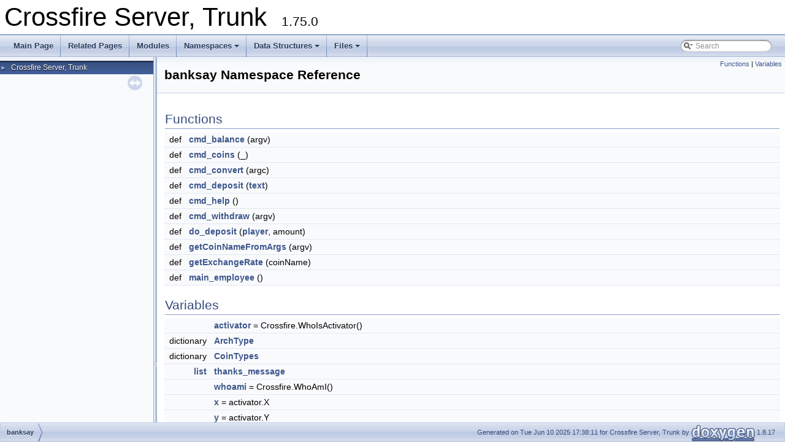

--- FILE ---
content_type: text/html
request_url: https://crossfire.real-time.com/code/server/trunk/html/namespacebanksay.html
body_size: 5899
content:
<!DOCTYPE html PUBLIC "-//W3C//DTD XHTML 1.0 Transitional//EN" "https://www.w3.org/TR/xhtml1/DTD/xhtml1-transitional.dtd">
<html xmlns="http://www.w3.org/1999/xhtml">
<head>
<meta http-equiv="Content-Type" content="text/xhtml;charset=UTF-8"/>
<meta http-equiv="X-UA-Compatible" content="IE=9"/>
<meta name="generator" content="Doxygen 1.8.17"/>
<meta name="viewport" content="width=device-width, initial-scale=1"/>
<title>Crossfire Server, Trunk: banksay Namespace Reference</title>
<link href="tabs.css" rel="stylesheet" type="text/css"/>
<script type="text/javascript" src="jquery.js"></script>
<script type="text/javascript" src="dynsections.js"></script>
<link href="navtree.css" rel="stylesheet" type="text/css"/>
<script type="text/javascript" src="resize.js"></script>
<script type="text/javascript" src="navtreedata.js"></script>
<script type="text/javascript" src="navtree.js"></script>
<link href="search/search.css" rel="stylesheet" type="text/css"/>
<script type="text/javascript" src="search/searchdata.js"></script>
<script type="text/javascript" src="search/search.js"></script>
<link href="doxygen.css" rel="stylesheet" type="text/css" />
</head>
<body>
<div id="top"><!-- do not remove this div, it is closed by doxygen! -->
<div id="titlearea">
<table cellspacing="0" cellpadding="0">
 <tbody>
 <tr style="height: 56px;">
  <td id="projectalign" style="padding-left: 0.5em;">
   <div id="projectname">Crossfire Server, Trunk
   &#160;<span id="projectnumber">1.75.0</span>
   </div>
  </td>
 </tr>
 </tbody>
</table>
</div>
<!-- end header part -->
<!-- Generated by Doxygen 1.8.17 -->
<script type="text/javascript">
/* @license magnet:?xt=urn:btih:cf05388f2679ee054f2beb29a391d25f4e673ac3&amp;dn=gpl-2.0.txt GPL-v2 */
var searchBox = new SearchBox("searchBox", "search",false,'Search');
/* @license-end */
</script>
<script type="text/javascript" src="menudata.js"></script>
<script type="text/javascript" src="menu.js"></script>
<script type="text/javascript">
/* @license magnet:?xt=urn:btih:cf05388f2679ee054f2beb29a391d25f4e673ac3&amp;dn=gpl-2.0.txt GPL-v2 */
$(function() {
  initMenu('',true,false,'search.php','Search');
  $(document).ready(function() { init_search(); });
});
/* @license-end */</script>
<div id="main-nav"></div>
</div><!-- top -->
<div id="side-nav" class="ui-resizable side-nav-resizable">
  <div id="nav-tree">
    <div id="nav-tree-contents">
      <div id="nav-sync" class="sync"></div>
    </div>
  </div>
  <div id="splitbar" style="-moz-user-select:none;" 
       class="ui-resizable-handle">
  </div>
</div>
<script type="text/javascript">
/* @license magnet:?xt=urn:btih:cf05388f2679ee054f2beb29a391d25f4e673ac3&amp;dn=gpl-2.0.txt GPL-v2 */
$(document).ready(function(){initNavTree('namespacebanksay.html',''); initResizable(); });
/* @license-end */
</script>
<div id="doc-content">
<!-- window showing the filter options -->
<div id="MSearchSelectWindow"
     onmouseover="return searchBox.OnSearchSelectShow()"
     onmouseout="return searchBox.OnSearchSelectHide()"
     onkeydown="return searchBox.OnSearchSelectKey(event)">
</div>

<!-- iframe showing the search results (closed by default) -->
<div id="MSearchResultsWindow">
<iframe src="javascript:void(0)" frameborder="0" 
        name="MSearchResults" id="MSearchResults">
</iframe>
</div>

<div class="header">
  <div class="summary">
<a href="#func-members">Functions</a> &#124;
<a href="#var-members">Variables</a>  </div>
  <div class="headertitle">
<div class="title">banksay Namespace Reference</div>  </div>
</div><!--header-->
<div class="contents">
<table class="memberdecls">
<tr class="heading"><td colspan="2"><h2 class="groupheader"><a name="func-members"></a>
Functions</h2></td></tr>
<tr class="memitem:aad0cda8dbe362e11ed42e4d4ff4dd91b"><td class="memItemLeft" align="right" valign="top">def&#160;</td><td class="memItemRight" valign="bottom"><a class="el" href="namespacebanksay.html#aad0cda8dbe362e11ed42e4d4ff4dd91b">cmd_balance</a> (argv)</td></tr>
<tr class="separator:aad0cda8dbe362e11ed42e4d4ff4dd91b"><td class="memSeparator" colspan="2">&#160;</td></tr>
<tr class="memitem:a07616655b41967e6711be8a9dfd13cab"><td class="memItemLeft" align="right" valign="top">def&#160;</td><td class="memItemRight" valign="bottom"><a class="el" href="namespacebanksay.html#a07616655b41967e6711be8a9dfd13cab">cmd_coins</a> (_)</td></tr>
<tr class="separator:a07616655b41967e6711be8a9dfd13cab"><td class="memSeparator" colspan="2">&#160;</td></tr>
<tr class="memitem:a9afa36cb1bee607490a0ee95ed9656db"><td class="memItemLeft" align="right" valign="top">def&#160;</td><td class="memItemRight" valign="bottom"><a class="el" href="namespacebanksay.html#a9afa36cb1bee607490a0ee95ed9656db">cmd_convert</a> (argc)</td></tr>
<tr class="separator:a9afa36cb1bee607490a0ee95ed9656db"><td class="memSeparator" colspan="2">&#160;</td></tr>
<tr class="memitem:afeff402bf74371d4f97a671720a78cbf"><td class="memItemLeft" align="right" valign="top">def&#160;</td><td class="memItemRight" valign="bottom"><a class="el" href="namespacebanksay.html#afeff402bf74371d4f97a671720a78cbf">cmd_deposit</a> (<a class="el" href="INSTALL__WIN32_8txt.html#a6c190a84bff3cc31afe3d7599cb35db0">text</a>)</td></tr>
<tr class="separator:afeff402bf74371d4f97a671720a78cbf"><td class="memSeparator" colspan="2">&#160;</td></tr>
<tr class="memitem:a1691962818832fca8ca17b0a75221a34"><td class="memItemLeft" align="right" valign="top">def&#160;</td><td class="memItemRight" valign="bottom"><a class="el" href="namespacebanksay.html#a1691962818832fca8ca17b0a75221a34">cmd_help</a> ()</td></tr>
<tr class="separator:a1691962818832fca8ca17b0a75221a34"><td class="memSeparator" colspan="2">&#160;</td></tr>
<tr class="memitem:a5c0c89f0574b304aed98dc194774caf9"><td class="memItemLeft" align="right" valign="top">def&#160;</td><td class="memItemRight" valign="bottom"><a class="el" href="namespacebanksay.html#a5c0c89f0574b304aed98dc194774caf9">cmd_withdraw</a> (argv)</td></tr>
<tr class="separator:a5c0c89f0574b304aed98dc194774caf9"><td class="memSeparator" colspan="2">&#160;</td></tr>
<tr class="memitem:a8787157726c0a5ee07dbc2e8ee60a95a"><td class="memItemLeft" align="right" valign="top">def&#160;</td><td class="memItemRight" valign="bottom"><a class="el" href="namespacebanksay.html#a8787157726c0a5ee07dbc2e8ee60a95a">do_deposit</a> (<a class="el" href="structplayer.html">player</a>, amount)</td></tr>
<tr class="separator:a8787157726c0a5ee07dbc2e8ee60a95a"><td class="memSeparator" colspan="2">&#160;</td></tr>
<tr class="memitem:a69cce7198df2aaa62181159a7cf17801"><td class="memItemLeft" align="right" valign="top">def&#160;</td><td class="memItemRight" valign="bottom"><a class="el" href="namespacebanksay.html#a69cce7198df2aaa62181159a7cf17801">getCoinNameFromArgs</a> (argv)</td></tr>
<tr class="separator:a69cce7198df2aaa62181159a7cf17801"><td class="memSeparator" colspan="2">&#160;</td></tr>
<tr class="memitem:a2b7267e492bec73bf558d4090ad6e82b"><td class="memItemLeft" align="right" valign="top">def&#160;</td><td class="memItemRight" valign="bottom"><a class="el" href="namespacebanksay.html#a2b7267e492bec73bf558d4090ad6e82b">getExchangeRate</a> (coinName)</td></tr>
<tr class="separator:a2b7267e492bec73bf558d4090ad6e82b"><td class="memSeparator" colspan="2">&#160;</td></tr>
<tr class="memitem:ab69b505cff2d1f6da2c86d61e2999f5b"><td class="memItemLeft" align="right" valign="top">def&#160;</td><td class="memItemRight" valign="bottom"><a class="el" href="namespacebanksay.html#ab69b505cff2d1f6da2c86d61e2999f5b">main_employee</a> ()</td></tr>
<tr class="separator:ab69b505cff2d1f6da2c86d61e2999f5b"><td class="memSeparator" colspan="2">&#160;</td></tr>
</table><table class="memberdecls">
<tr class="heading"><td colspan="2"><h2 class="groupheader"><a name="var-members"></a>
Variables</h2></td></tr>
<tr class="memitem:ac69f041eb975dc28aa93463c0d25cca7"><td class="memItemLeft" align="right" valign="top">&#160;</td><td class="memItemRight" valign="bottom"><a class="el" href="namespacebanksay.html#ac69f041eb975dc28aa93463c0d25cca7">activator</a> = Crossfire.WhoIsActivator()</td></tr>
<tr class="separator:ac69f041eb975dc28aa93463c0d25cca7"><td class="memSeparator" colspan="2">&#160;</td></tr>
<tr class="memitem:ac9ba89d2ead2803191941bf6308086b2"><td class="memItemLeft" align="right" valign="top">dictionary&#160;</td><td class="memItemRight" valign="bottom"><a class="el" href="namespacebanksay.html#ac9ba89d2ead2803191941bf6308086b2">ArchType</a></td></tr>
<tr class="separator:ac9ba89d2ead2803191941bf6308086b2"><td class="memSeparator" colspan="2">&#160;</td></tr>
<tr class="memitem:a93e855e7f86b4a660ec00c2344ef3a41"><td class="memItemLeft" align="right" valign="top">dictionary&#160;</td><td class="memItemRight" valign="bottom"><a class="el" href="namespacebanksay.html#a93e855e7f86b4a660ec00c2344ef3a41">CoinTypes</a></td></tr>
<tr class="separator:a93e855e7f86b4a660ec00c2344ef3a41"><td class="memSeparator" colspan="2">&#160;</td></tr>
<tr class="memitem:aa4a0def93a49988e1d59b9baf5d0b94b"><td class="memItemLeft" align="right" valign="top"><a class="el" href="INSTALL__WIN32_8txt.html#a38f735c8fdbcecda104baea81fdc1a01">list</a>&#160;</td><td class="memItemRight" valign="bottom"><a class="el" href="namespacebanksay.html#aa4a0def93a49988e1d59b9baf5d0b94b">thanks_message</a></td></tr>
<tr class="separator:aa4a0def93a49988e1d59b9baf5d0b94b"><td class="memSeparator" colspan="2">&#160;</td></tr>
<tr class="memitem:a219daf123c9b87152b76a222def6dc4d"><td class="memItemLeft" align="right" valign="top">&#160;</td><td class="memItemRight" valign="bottom"><a class="el" href="namespacebanksay.html#a219daf123c9b87152b76a222def6dc4d">whoami</a> = Crossfire.WhoAmI()</td></tr>
<tr class="separator:a219daf123c9b87152b76a222def6dc4d"><td class="memSeparator" colspan="2">&#160;</td></tr>
<tr class="memitem:afdacfbf64dee694e52d0a6397e0c4ffe"><td class="memItemLeft" align="right" valign="top">&#160;</td><td class="memItemRight" valign="bottom"><a class="el" href="namespacebanksay.html#afdacfbf64dee694e52d0a6397e0c4ffe">x</a> = activator.X</td></tr>
<tr class="separator:afdacfbf64dee694e52d0a6397e0c4ffe"><td class="memSeparator" colspan="2">&#160;</td></tr>
<tr class="memitem:ac4b880497a26183537138ef99770ac5f"><td class="memItemLeft" align="right" valign="top">&#160;</td><td class="memItemRight" valign="bottom"><a class="el" href="namespacebanksay.html#ac4b880497a26183537138ef99770ac5f">y</a> = activator.Y</td></tr>
<tr class="separator:ac4b880497a26183537138ef99770ac5f"><td class="memSeparator" colspan="2">&#160;</td></tr>
</table>
<a name="details" id="details"></a><h2 class="groupheader">Detailed Description</h2>
<div class="textblock"><pre class="fragment">Created by: Joris Bontje &lt;jbontje@suespammers.org&gt;

This module implements banking in Crossfire. It provides the 'say' event for
bank tellers.
</pre> </div><h2 class="groupheader">Function Documentation</h2>
<a id="aad0cda8dbe362e11ed42e4d4ff4dd91b"></a>
<h2 class="memtitle"><span class="permalink"><a href="#aad0cda8dbe362e11ed42e4d4ff4dd91b">&#9670;&nbsp;</a></span>cmd_balance()</h2>

<div class="memitem">
<div class="memproto">
      <table class="memname">
        <tr>
          <td class="memname">def banksay.cmd_balance </td>
          <td>(</td>
          <td class="paramtype">&#160;</td>
          <td class="paramname"><em>argv</em></td><td>)</td>
          <td></td>
        </tr>
      </table>
</div><div class="memdoc">
<pre class="fragment">Find out how much money the player has in his/her account.</pre> 
<p class="definition">Definition at line <a class="el" href="banksay_8py_source.html#l00090">90</a> of file <a class="el" href="banksay_8py_source.html">banksay.py</a>.</p>

<p class="reference">References <a class="el" href="banksay_8py_source.html#l00058">getCoinNameFromArgs()</a>, <a class="el" href="banksay_8py_source.html#l00066">getExchangeRate()</a>, and <a class="el" href="CFBank_8py_source.html#l00069">CFBank.open()</a>.</p>

<p class="reference">Referenced by <a class="el" href="banksay_8py_source.html#l00196">main_employee()</a>.</p>
<div id="dynsection-0" onclick="return toggleVisibility(this)" class="dynheader closed" style="cursor:pointer;">
  <img id="dynsection-0-trigger" src="closed.png" alt="+"/> Here is the call graph for this function:</div>
<div id="dynsection-0-summary" class="dynsummary" style="display:block;">
</div>
<div id="dynsection-0-content" class="dyncontent" style="display:none;">
<div class="center"><img src="namespacebanksay_aad0cda8dbe362e11ed42e4d4ff4dd91b_cgraph.png" border="0" usemap="#namespacebanksay_aad0cda8dbe362e11ed42e4d4ff4dd91b_cgraph" alt=""/></div>
<map name="namespacebanksay_aad0cda8dbe362e11ed42e4d4ff4dd91b_cgraph" id="namespacebanksay_aad0cda8dbe362e11ed42e4d4ff4dd91b_cgraph">
<area shape="rect" title=" " alt="" coords="5,56,171,83"/>
<area shape="rect" href="namespacebanksay.html#a69cce7198df2aaa62181159a7cf17801" title=" " alt="" coords="219,5,449,32"/>
<area shape="rect" href="namespacebanksay.html#a2b7267e492bec73bf558d4090ad6e82b" title=" " alt="" coords="237,56,431,83"/>
<area shape="rect" href="namespaceCFBank.html#a3f69d7ecd9a5749ecf4324aae1bec7a3" title=" " alt="" coords="280,107,388,133"/>
</map>
</div>
<div id="dynsection-1" onclick="return toggleVisibility(this)" class="dynheader closed" style="cursor:pointer;">
  <img id="dynsection-1-trigger" src="closed.png" alt="+"/> Here is the caller graph for this function:</div>
<div id="dynsection-1-summary" class="dynsummary" style="display:block;">
</div>
<div id="dynsection-1-content" class="dyncontent" style="display:none;">
<div class="center"><img src="namespacebanksay_aad0cda8dbe362e11ed42e4d4ff4dd91b_icgraph.png" border="0" usemap="#namespacebanksay_aad0cda8dbe362e11ed42e4d4ff4dd91b_icgraph" alt=""/></div>
<map name="namespacebanksay_aad0cda8dbe362e11ed42e4d4ff4dd91b_icgraph" id="namespacebanksay_aad0cda8dbe362e11ed42e4d4ff4dd91b_icgraph">
<area shape="rect" title=" " alt="" coords="237,5,403,32"/>
<area shape="rect" href="namespacebanksay.html#ab69b505cff2d1f6da2c86d61e2999f5b" title=" " alt="" coords="5,5,189,32"/>
</map>
</div>

</div>
</div>
<a id="a07616655b41967e6711be8a9dfd13cab"></a>
<h2 class="memtitle"><span class="permalink"><a href="#a07616655b41967e6711be8a9dfd13cab">&#9670;&nbsp;</a></span>cmd_coins()</h2>

<div class="memitem">
<div class="memproto">
      <table class="memname">
        <tr>
          <td class="memname">def banksay.cmd_coins </td>
          <td>(</td>
          <td class="paramtype">&#160;</td>
          <td class="paramname"><em>_</em></td><td>)</td>
          <td></td>
        </tr>
      </table>
</div><div class="memdoc">

<p class="definition">Definition at line <a class="el" href="banksay_8py_source.html#l00188">188</a> of file <a class="el" href="banksay_8py_source.html">banksay.py</a>.</p>

<p class="reference">Referenced by <a class="el" href="banksay_8py_source.html#l00196">main_employee()</a>.</p>
<div id="dynsection-2" onclick="return toggleVisibility(this)" class="dynheader closed" style="cursor:pointer;">
  <img id="dynsection-2-trigger" src="closed.png" alt="+"/> Here is the caller graph for this function:</div>
<div id="dynsection-2-summary" class="dynsummary" style="display:block;">
</div>
<div id="dynsection-2-content" class="dyncontent" style="display:none;">
<div class="center"><img src="namespacebanksay_a07616655b41967e6711be8a9dfd13cab_icgraph.png" border="0" usemap="#namespacebanksay_a07616655b41967e6711be8a9dfd13cab_icgraph" alt=""/></div>
<map name="namespacebanksay_a07616655b41967e6711be8a9dfd13cab_icgraph" id="namespacebanksay_a07616655b41967e6711be8a9dfd13cab_icgraph">
<area shape="rect" title=" " alt="" coords="237,5,385,32"/>
<area shape="rect" href="namespacebanksay.html#ab69b505cff2d1f6da2c86d61e2999f5b" title=" " alt="" coords="5,5,189,32"/>
</map>
</div>

</div>
</div>
<a id="a9afa36cb1bee607490a0ee95ed9656db"></a>
<h2 class="memtitle"><span class="permalink"><a href="#a9afa36cb1bee607490a0ee95ed9656db">&#9670;&nbsp;</a></span>cmd_convert()</h2>

<div class="memitem">
<div class="memproto">
      <table class="memname">
        <tr>
          <td class="memname">def banksay.cmd_convert </td>
          <td>(</td>
          <td class="paramtype">&#160;</td>
          <td class="paramname"><em>argc</em></td><td>)</td>
          <td></td>
        </tr>
      </table>
</div><div class="memdoc">

<p class="definition">Definition at line <a class="el" href="banksay_8py_source.html#l00166">166</a> of file <a class="el" href="banksay_8py_source.html">banksay.py</a>.</p>

<p class="reference">References <a class="el" href="python_2guilds_2README_8txt_source.html#l00140">format</a>, <a class="el" href="banksay_8py_source.html#l00058">getCoinNameFromArgs()</a>, and <a class="el" href="banksay_8py_source.html#l00066">getExchangeRate()</a>.</p>

<p class="reference">Referenced by <a class="el" href="banksay_8py_source.html#l00196">main_employee()</a>.</p>
<div id="dynsection-3" onclick="return toggleVisibility(this)" class="dynheader closed" style="cursor:pointer;">
  <img id="dynsection-3-trigger" src="closed.png" alt="+"/> Here is the call graph for this function:</div>
<div id="dynsection-3-summary" class="dynsummary" style="display:block;">
</div>
<div id="dynsection-3-content" class="dyncontent" style="display:none;">
<div class="center"><img src="namespacebanksay_a9afa36cb1bee607490a0ee95ed9656db_cgraph.png" border="0" usemap="#namespacebanksay_a9afa36cb1bee607490a0ee95ed9656db_cgraph" alt=""/></div>
<map name="namespacebanksay_a9afa36cb1bee607490a0ee95ed9656db_cgraph" id="namespacebanksay_a9afa36cb1bee607490a0ee95ed9656db_cgraph">
<area shape="rect" title=" " alt="" coords="5,31,168,57"/>
<area shape="rect" href="namespacebanksay.html#a69cce7198df2aaa62181159a7cf17801" title=" " alt="" coords="216,5,447,32"/>
<area shape="rect" href="namespacebanksay.html#a2b7267e492bec73bf558d4090ad6e82b" title=" " alt="" coords="235,56,428,83"/>
</map>
</div>
<div id="dynsection-4" onclick="return toggleVisibility(this)" class="dynheader closed" style="cursor:pointer;">
  <img id="dynsection-4-trigger" src="closed.png" alt="+"/> Here is the caller graph for this function:</div>
<div id="dynsection-4-summary" class="dynsummary" style="display:block;">
</div>
<div id="dynsection-4-content" class="dyncontent" style="display:none;">
<div class="center"><img src="namespacebanksay_a9afa36cb1bee607490a0ee95ed9656db_icgraph.png" border="0" usemap="#namespacebanksay_a9afa36cb1bee607490a0ee95ed9656db_icgraph" alt=""/></div>
<map name="namespacebanksay_a9afa36cb1bee607490a0ee95ed9656db_icgraph" id="namespacebanksay_a9afa36cb1bee607490a0ee95ed9656db_icgraph">
<area shape="rect" title=" " alt="" coords="237,5,400,32"/>
<area shape="rect" href="namespacebanksay.html#ab69b505cff2d1f6da2c86d61e2999f5b" title=" " alt="" coords="5,5,189,32"/>
</map>
</div>

</div>
</div>
<a id="afeff402bf74371d4f97a671720a78cbf"></a>
<h2 class="memtitle"><span class="permalink"><a href="#afeff402bf74371d4f97a671720a78cbf">&#9670;&nbsp;</a></span>cmd_deposit()</h2>

<div class="memitem">
<div class="memproto">
      <table class="memname">
        <tr>
          <td class="memname">def banksay.cmd_deposit </td>
          <td>(</td>
          <td class="paramtype">&#160;</td>
          <td class="paramname"><em>text</em></td><td>)</td>
          <td></td>
        </tr>
      </table>
</div><div class="memdoc">
<pre class="fragment">Deposit a certain amount of money.</pre> 
<p class="definition">Definition at line <a class="el" href="banksay_8py_source.html#l00111">111</a> of file <a class="el" href="banksay_8py_source.html">banksay.py</a>.</p>

<p class="reference">References <a class="el" href="banksay_8py_source.html#l00073">do_deposit()</a>, <a class="el" href="banksay_8py_source.html#l00058">getCoinNameFromArgs()</a>, and <a class="el" href="banksay_8py_source.html#l00066">getExchangeRate()</a>.</p>

<p class="reference">Referenced by <a class="el" href="banksay_8py_source.html#l00196">main_employee()</a>.</p>
<div id="dynsection-5" onclick="return toggleVisibility(this)" class="dynheader closed" style="cursor:pointer;">
  <img id="dynsection-5-trigger" src="closed.png" alt="+"/> Here is the call graph for this function:</div>
<div id="dynsection-5-summary" class="dynsummary" style="display:block;">
</div>
<div id="dynsection-5-content" class="dyncontent" style="display:none;">
<div class="center"><img src="namespacebanksay_afeff402bf74371d4f97a671720a78cbf_cgraph.png" border="0" usemap="#namespacebanksay_afeff402bf74371d4f97a671720a78cbf_cgraph" alt=""/></div>
<map name="namespacebanksay_afeff402bf74371d4f97a671720a78cbf_cgraph" id="namespacebanksay_afeff402bf74371d4f97a671720a78cbf_cgraph">
<area shape="rect" title=" " alt="" coords="5,56,168,83"/>
<area shape="rect" href="namespacebanksay.html#a8787157726c0a5ee07dbc2e8ee60a95a" title=" " alt="" coords="256,5,407,32"/>
<area shape="rect" href="namespacebanksay.html#a69cce7198df2aaa62181159a7cf17801" title=" " alt="" coords="216,56,447,83"/>
<area shape="rect" href="namespacebanksay.html#a2b7267e492bec73bf558d4090ad6e82b" title=" " alt="" coords="235,107,428,133"/>
<area shape="rect" href="namespaceCFBank.html#a3f69d7ecd9a5749ecf4324aae1bec7a3" title=" " alt="" coords="495,5,603,32"/>
</map>
</div>
<div id="dynsection-6" onclick="return toggleVisibility(this)" class="dynheader closed" style="cursor:pointer;">
  <img id="dynsection-6-trigger" src="closed.png" alt="+"/> Here is the caller graph for this function:</div>
<div id="dynsection-6-summary" class="dynsummary" style="display:block;">
</div>
<div id="dynsection-6-content" class="dyncontent" style="display:none;">
<div class="center"><img src="namespacebanksay_afeff402bf74371d4f97a671720a78cbf_icgraph.png" border="0" usemap="#namespacebanksay_afeff402bf74371d4f97a671720a78cbf_icgraph" alt=""/></div>
<map name="namespacebanksay_afeff402bf74371d4f97a671720a78cbf_icgraph" id="namespacebanksay_afeff402bf74371d4f97a671720a78cbf_icgraph">
<area shape="rect" title=" " alt="" coords="237,5,400,32"/>
<area shape="rect" href="namespacebanksay.html#ab69b505cff2d1f6da2c86d61e2999f5b" title=" " alt="" coords="5,5,189,32"/>
</map>
</div>

</div>
</div>
<a id="a1691962818832fca8ca17b0a75221a34"></a>
<h2 class="memtitle"><span class="permalink"><a href="#a1691962818832fca8ca17b0a75221a34">&#9670;&nbsp;</a></span>cmd_help()</h2>

<div class="memitem">
<div class="memproto">
      <table class="memname">
        <tr>
          <td class="memname">def banksay.cmd_help </td>
          <td>(</td>
          <td class="paramname"></td><td>)</td>
          <td></td>
        </tr>
      </table>
</div><div class="memdoc">
<pre class="fragment">Print a help message for the player.</pre> 
<p class="definition">Definition at line <a class="el" href="banksay_8py_source.html#l00080">80</a> of file <a class="el" href="banksay_8py_source.html">banksay.py</a>.</p>

<p class="reference">Referenced by <a class="el" href="banksay_8py_source.html#l00196">main_employee()</a>.</p>
<div id="dynsection-7" onclick="return toggleVisibility(this)" class="dynheader closed" style="cursor:pointer;">
  <img id="dynsection-7-trigger" src="closed.png" alt="+"/> Here is the caller graph for this function:</div>
<div id="dynsection-7-summary" class="dynsummary" style="display:block;">
</div>
<div id="dynsection-7-content" class="dyncontent" style="display:none;">
<div class="center"><img src="namespacebanksay_a1691962818832fca8ca17b0a75221a34_icgraph.png" border="0" usemap="#namespacebanksay_a1691962818832fca8ca17b0a75221a34_icgraph" alt=""/></div>
<map name="namespacebanksay_a1691962818832fca8ca17b0a75221a34_icgraph" id="namespacebanksay_a1691962818832fca8ca17b0a75221a34_icgraph">
<area shape="rect" title=" " alt="" coords="237,5,380,32"/>
<area shape="rect" href="namespacebanksay.html#ab69b505cff2d1f6da2c86d61e2999f5b" title=" " alt="" coords="5,5,189,32"/>
</map>
</div>

</div>
</div>
<a id="a5c0c89f0574b304aed98dc194774caf9"></a>
<h2 class="memtitle"><span class="permalink"><a href="#a5c0c89f0574b304aed98dc194774caf9">&#9670;&nbsp;</a></span>cmd_withdraw()</h2>

<div class="memitem">
<div class="memproto">
      <table class="memname">
        <tr>
          <td class="memname">def banksay.cmd_withdraw </td>
          <td>(</td>
          <td class="paramtype">&#160;</td>
          <td class="paramname"><em>argv</em></td><td>)</td>
          <td></td>
        </tr>
      </table>
</div><div class="memdoc">
<pre class="fragment">Withdraw money from the player's account.</pre> 
<p class="definition">Definition at line <a class="el" href="banksay_8py_source.html#l00134">134</a> of file <a class="el" href="banksay_8py_source.html">banksay.py</a>.</p>

<p class="reference">References <a class="el" href="banksay_8py_source.html#l00058">getCoinNameFromArgs()</a>, <a class="el" href="banksay_8py_source.html#l00066">getExchangeRate()</a>, and <a class="el" href="CFBank_8py_source.html#l00069">CFBank.open()</a>.</p>

<p class="reference">Referenced by <a class="el" href="banksay_8py_source.html#l00196">main_employee()</a>.</p>
<div id="dynsection-8" onclick="return toggleVisibility(this)" class="dynheader closed" style="cursor:pointer;">
  <img id="dynsection-8-trigger" src="closed.png" alt="+"/> Here is the call graph for this function:</div>
<div id="dynsection-8-summary" class="dynsummary" style="display:block;">
</div>
<div id="dynsection-8-content" class="dyncontent" style="display:none;">
<div class="center"><img src="namespacebanksay_a5c0c89f0574b304aed98dc194774caf9_cgraph.png" border="0" usemap="#namespacebanksay_a5c0c89f0574b304aed98dc194774caf9_cgraph" alt=""/></div>
<map name="namespacebanksay_a5c0c89f0574b304aed98dc194774caf9_cgraph" id="namespacebanksay_a5c0c89f0574b304aed98dc194774caf9_cgraph">
<area shape="rect" title=" " alt="" coords="5,56,180,83"/>
<area shape="rect" href="namespacebanksay.html#a69cce7198df2aaa62181159a7cf17801" title=" " alt="" coords="228,5,459,32"/>
<area shape="rect" href="namespacebanksay.html#a2b7267e492bec73bf558d4090ad6e82b" title=" " alt="" coords="247,56,440,83"/>
<area shape="rect" href="namespaceCFBank.html#a3f69d7ecd9a5749ecf4324aae1bec7a3" title=" " alt="" coords="289,107,397,133"/>
</map>
</div>
<div id="dynsection-9" onclick="return toggleVisibility(this)" class="dynheader closed" style="cursor:pointer;">
  <img id="dynsection-9-trigger" src="closed.png" alt="+"/> Here is the caller graph for this function:</div>
<div id="dynsection-9-summary" class="dynsummary" style="display:block;">
</div>
<div id="dynsection-9-content" class="dyncontent" style="display:none;">
<div class="center"><img src="namespacebanksay_a5c0c89f0574b304aed98dc194774caf9_icgraph.png" border="0" usemap="#namespacebanksay_a5c0c89f0574b304aed98dc194774caf9_icgraph" alt=""/></div>
<map name="namespacebanksay_a5c0c89f0574b304aed98dc194774caf9_icgraph" id="namespacebanksay_a5c0c89f0574b304aed98dc194774caf9_icgraph">
<area shape="rect" title=" " alt="" coords="237,5,412,32"/>
<area shape="rect" href="namespacebanksay.html#ab69b505cff2d1f6da2c86d61e2999f5b" title=" " alt="" coords="5,5,189,32"/>
</map>
</div>

</div>
</div>
<a id="a8787157726c0a5ee07dbc2e8ee60a95a"></a>
<h2 class="memtitle"><span class="permalink"><a href="#a8787157726c0a5ee07dbc2e8ee60a95a">&#9670;&nbsp;</a></span>do_deposit()</h2>

<div class="memitem">
<div class="memproto">
      <table class="memname">
        <tr>
          <td class="memname">def banksay.do_deposit </td>
          <td>(</td>
          <td class="paramtype">&#160;</td>
          <td class="paramname"><em>player</em>, </td>
        </tr>
        <tr>
          <td class="paramkey"></td>
          <td></td>
          <td class="paramtype">&#160;</td>
          <td class="paramname"><em>amount</em>&#160;</td>
        </tr>
        <tr>
          <td></td>
          <td>)</td>
          <td></td><td></td>
        </tr>
      </table>
</div><div class="memdoc">
<pre class="fragment">Deposit the given amount for the player.</pre> 
<p class="definition">Definition at line <a class="el" href="banksay_8py_source.html#l00073">73</a> of file <a class="el" href="banksay_8py_source.html">banksay.py</a>.</p>

<p class="reference">References <a class="el" href="CFBank_8py_source.html#l00069">CFBank.open()</a>.</p>

<p class="reference">Referenced by <a class="el" href="banksay_8py_source.html#l00111">cmd_deposit()</a>.</p>
<div id="dynsection-10" onclick="return toggleVisibility(this)" class="dynheader closed" style="cursor:pointer;">
  <img id="dynsection-10-trigger" src="closed.png" alt="+"/> Here is the call graph for this function:</div>
<div id="dynsection-10-summary" class="dynsummary" style="display:block;">
</div>
<div id="dynsection-10-content" class="dyncontent" style="display:none;">
<div class="center"><img src="namespacebanksay_a8787157726c0a5ee07dbc2e8ee60a95a_cgraph.png" border="0" usemap="#namespacebanksay_a8787157726c0a5ee07dbc2e8ee60a95a_cgraph" alt=""/></div>
<map name="namespacebanksay_a8787157726c0a5ee07dbc2e8ee60a95a_cgraph" id="namespacebanksay_a8787157726c0a5ee07dbc2e8ee60a95a_cgraph">
<area shape="rect" title=" " alt="" coords="5,5,156,32"/>
<area shape="rect" href="namespaceCFBank.html#a3f69d7ecd9a5749ecf4324aae1bec7a3" title=" " alt="" coords="204,5,312,32"/>
</map>
</div>
<div id="dynsection-11" onclick="return toggleVisibility(this)" class="dynheader closed" style="cursor:pointer;">
  <img id="dynsection-11-trigger" src="closed.png" alt="+"/> Here is the caller graph for this function:</div>
<div id="dynsection-11-summary" class="dynsummary" style="display:block;">
</div>
<div id="dynsection-11-content" class="dyncontent" style="display:none;">
<div class="center"><img src="namespacebanksay_a8787157726c0a5ee07dbc2e8ee60a95a_icgraph.png" border="0" usemap="#namespacebanksay_a8787157726c0a5ee07dbc2e8ee60a95a_icgraph" alt=""/></div>
<map name="namespacebanksay_a8787157726c0a5ee07dbc2e8ee60a95a_icgraph" id="namespacebanksay_a8787157726c0a5ee07dbc2e8ee60a95a_icgraph">
<area shape="rect" title=" " alt="" coords="448,5,599,32"/>
<area shape="rect" href="namespacebanksay.html#afeff402bf74371d4f97a671720a78cbf" title=" " alt="" coords="237,5,400,32"/>
<area shape="rect" href="namespacebanksay.html#ab69b505cff2d1f6da2c86d61e2999f5b" title=" " alt="" coords="5,5,189,32"/>
</map>
</div>

</div>
</div>
<a id="a69cce7198df2aaa62181159a7cf17801"></a>
<h2 class="memtitle"><span class="permalink"><a href="#a69cce7198df2aaa62181159a7cf17801">&#9670;&nbsp;</a></span>getCoinNameFromArgs()</h2>

<div class="memitem">
<div class="memproto">
      <table class="memname">
        <tr>
          <td class="memname">def banksay.getCoinNameFromArgs </td>
          <td>(</td>
          <td class="paramtype">&#160;</td>
          <td class="paramname"><em>argv</em></td><td>)</td>
          <td></td>
        </tr>
      </table>
</div><div class="memdoc">
<pre class="fragment">Piece together several arguments to form a coin name.</pre> 
<p class="definition">Definition at line <a class="el" href="banksay_8py_source.html#l00058">58</a> of file <a class="el" href="banksay_8py_source.html">banksay.py</a>.</p>

<p class="reference">Referenced by <a class="el" href="banksay_8py_source.html#l00090">cmd_balance()</a>, <a class="el" href="banksay_8py_source.html#l00166">cmd_convert()</a>, <a class="el" href="banksay_8py_source.html#l00111">cmd_deposit()</a>, and <a class="el" href="banksay_8py_source.html#l00134">cmd_withdraw()</a>.</p>
<div id="dynsection-12" onclick="return toggleVisibility(this)" class="dynheader closed" style="cursor:pointer;">
  <img id="dynsection-12-trigger" src="closed.png" alt="+"/> Here is the caller graph for this function:</div>
<div id="dynsection-12-summary" class="dynsummary" style="display:block;">
</div>
<div id="dynsection-12-content" class="dyncontent" style="display:none;">
<div class="center"><img src="namespacebanksay_a69cce7198df2aaa62181159a7cf17801_icgraph.png" border="0" usemap="#namespacebanksay_a69cce7198df2aaa62181159a7cf17801_icgraph" alt=""/></div>
<map name="namespacebanksay_a69cce7198df2aaa62181159a7cf17801_icgraph" id="namespacebanksay_a69cce7198df2aaa62181159a7cf17801_icgraph">
<area shape="rect" title=" " alt="" coords="460,81,691,108"/>
<area shape="rect" href="namespacebanksay.html#aad0cda8dbe362e11ed42e4d4ff4dd91b" title=" " alt="" coords="242,5,407,32"/>
<area shape="rect" href="namespacebanksay.html#a9afa36cb1bee607490a0ee95ed9656db" title=" " alt="" coords="243,56,406,83"/>
<area shape="rect" href="namespacebanksay.html#afeff402bf74371d4f97a671720a78cbf" title=" " alt="" coords="243,107,406,133"/>
<area shape="rect" href="namespacebanksay.html#a5c0c89f0574b304aed98dc194774caf9" title=" " alt="" coords="237,157,412,184"/>
<area shape="rect" href="namespacebanksay.html#ab69b505cff2d1f6da2c86d61e2999f5b" title=" " alt="" coords="5,81,189,108"/>
</map>
</div>

</div>
</div>
<a id="a2b7267e492bec73bf558d4090ad6e82b"></a>
<h2 class="memtitle"><span class="permalink"><a href="#a2b7267e492bec73bf558d4090ad6e82b">&#9670;&nbsp;</a></span>getExchangeRate()</h2>

<div class="memitem">
<div class="memproto">
      <table class="memname">
        <tr>
          <td class="memname">def banksay.getExchangeRate </td>
          <td>(</td>
          <td class="paramtype">&#160;</td>
          <td class="paramname"><em>coinName</em></td><td>)</td>
          <td></td>
        </tr>
      </table>
</div><div class="memdoc">
<pre class="fragment">Return the exchange rate for the given type of coin.</pre> 
<p class="definition">Definition at line <a class="el" href="banksay_8py_source.html#l00066">66</a> of file <a class="el" href="banksay_8py_source.html">banksay.py</a>.</p>

<p class="reference">Referenced by <a class="el" href="banksay_8py_source.html#l00090">cmd_balance()</a>, <a class="el" href="banksay_8py_source.html#l00166">cmd_convert()</a>, <a class="el" href="banksay_8py_source.html#l00111">cmd_deposit()</a>, and <a class="el" href="banksay_8py_source.html#l00134">cmd_withdraw()</a>.</p>
<div id="dynsection-13" onclick="return toggleVisibility(this)" class="dynheader closed" style="cursor:pointer;">
  <img id="dynsection-13-trigger" src="closed.png" alt="+"/> Here is the caller graph for this function:</div>
<div id="dynsection-13-summary" class="dynsummary" style="display:block;">
</div>
<div id="dynsection-13-content" class="dyncontent" style="display:none;">
<div class="center"><img src="namespacebanksay_a2b7267e492bec73bf558d4090ad6e82b_icgraph.png" border="0" usemap="#namespacebanksay_a2b7267e492bec73bf558d4090ad6e82b_icgraph" alt=""/></div>
<map name="namespacebanksay_a2b7267e492bec73bf558d4090ad6e82b_icgraph" id="namespacebanksay_a2b7267e492bec73bf558d4090ad6e82b_icgraph">
<area shape="rect" title=" " alt="" coords="460,81,653,108"/>
<area shape="rect" href="namespacebanksay.html#aad0cda8dbe362e11ed42e4d4ff4dd91b" title=" " alt="" coords="242,5,407,32"/>
<area shape="rect" href="namespacebanksay.html#a9afa36cb1bee607490a0ee95ed9656db" title=" " alt="" coords="243,56,406,83"/>
<area shape="rect" href="namespacebanksay.html#afeff402bf74371d4f97a671720a78cbf" title=" " alt="" coords="243,107,406,133"/>
<area shape="rect" href="namespacebanksay.html#a5c0c89f0574b304aed98dc194774caf9" title=" " alt="" coords="237,157,412,184"/>
<area shape="rect" href="namespacebanksay.html#ab69b505cff2d1f6da2c86d61e2999f5b" title=" " alt="" coords="5,81,189,108"/>
</map>
</div>

</div>
</div>
<a id="ab69b505cff2d1f6da2c86d61e2999f5b"></a>
<h2 class="memtitle"><span class="permalink"><a href="#ab69b505cff2d1f6da2c86d61e2999f5b">&#9670;&nbsp;</a></span>main_employee()</h2>

<div class="memitem">
<div class="memproto">
      <table class="memname">
        <tr>
          <td class="memname">def banksay.main_employee </td>
          <td>(</td>
          <td class="paramname"></td><td>)</td>
          <td></td>
        </tr>
      </table>
</div><div class="memdoc">

<p class="definition">Definition at line <a class="el" href="banksay_8py_source.html#l00196">196</a> of file <a class="el" href="banksay_8py_source.html">banksay.py</a>.</p>

<p class="reference">References <a class="el" href="banksay_8py_source.html#l00090">cmd_balance()</a>, <a class="el" href="banksay_8py_source.html#l00188">cmd_coins()</a>, <a class="el" href="banksay_8py_source.html#l00166">cmd_convert()</a>, <a class="el" href="banksay_8py_source.html#l00111">cmd_deposit()</a>, <a class="el" href="banksay_8py_source.html#l00080">cmd_help()</a>, and <a class="el" href="banksay_8py_source.html#l00134">cmd_withdraw()</a>.</p>
<div id="dynsection-14" onclick="return toggleVisibility(this)" class="dynheader closed" style="cursor:pointer;">
  <img id="dynsection-14-trigger" src="closed.png" alt="+"/> Here is the call graph for this function:</div>
<div id="dynsection-14-summary" class="dynsummary" style="display:block;">
</div>
<div id="dynsection-14-content" class="dyncontent" style="display:none;">
<div class="center"><img src="namespacebanksay_ab69b505cff2d1f6da2c86d61e2999f5b_cgraph.png" border="0" usemap="#namespacebanksay_ab69b505cff2d1f6da2c86d61e2999f5b_cgraph" alt=""/></div>
<map name="namespacebanksay_ab69b505cff2d1f6da2c86d61e2999f5b_cgraph" id="namespacebanksay_ab69b505cff2d1f6da2c86d61e2999f5b_cgraph">
<area shape="rect" title=" " alt="" coords="5,135,189,162"/>
<area shape="rect" href="namespacebanksay.html#aad0cda8dbe362e11ed42e4d4ff4dd91b" title=" " alt="" coords="242,9,407,35"/>
<area shape="rect" href="namespacebanksay.html#a07616655b41967e6711be8a9dfd13cab" title=" " alt="" coords="251,211,399,238"/>
<area shape="rect" href="namespacebanksay.html#a9afa36cb1bee607490a0ee95ed9656db" title=" " alt="" coords="243,59,406,86"/>
<area shape="rect" href="namespacebanksay.html#afeff402bf74371d4f97a671720a78cbf" title=" " alt="" coords="243,110,406,137"/>
<area shape="rect" href="namespacebanksay.html#a1691962818832fca8ca17b0a75221a34" title=" " alt="" coords="253,262,396,289"/>
<area shape="rect" href="namespacebanksay.html#a5c0c89f0574b304aed98dc194774caf9" title=" " alt="" coords="237,161,412,187"/>
<area shape="rect" href="namespacebanksay.html#a69cce7198df2aaa62181159a7cf17801" title=" " alt="" coords="460,110,691,137"/>
<area shape="rect" href="namespacebanksay.html#a2b7267e492bec73bf558d4090ad6e82b" title=" " alt="" coords="479,59,672,86"/>
<area shape="rect" href="namespaceCFBank.html#a3f69d7ecd9a5749ecf4324aae1bec7a3" title=" " alt="" coords="739,161,847,187"/>
<area shape="rect" href="namespacebanksay.html#a8787157726c0a5ee07dbc2e8ee60a95a" title=" " alt="" coords="500,161,651,187"/>
</map>
</div>

</div>
</div>
<h2 class="groupheader">Variable Documentation</h2>
<a id="ac69f041eb975dc28aa93463c0d25cca7"></a>
<h2 class="memtitle"><span class="permalink"><a href="#ac69f041eb975dc28aa93463c0d25cca7">&#9670;&nbsp;</a></span>activator</h2>

<div class="memitem">
<div class="memproto">
      <table class="memname">
        <tr>
          <td class="memname">banksay.activator = Crossfire.WhoIsActivator()</td>
        </tr>
      </table>
</div><div class="memdoc">

<p class="definition">Definition at line <a class="el" href="banksay_8py_source.html#l00014">14</a> of file <a class="el" href="banksay_8py_source.html">banksay.py</a>.</p>

</div>
</div>
<a id="ac9ba89d2ead2803191941bf6308086b2"></a>
<h2 class="memtitle"><span class="permalink"><a href="#ac9ba89d2ead2803191941bf6308086b2">&#9670;&nbsp;</a></span>ArchType</h2>

<div class="memitem">
<div class="memproto">
      <table class="memname">
        <tr>
          <td class="memname">dictionary banksay.ArchType</td>
        </tr>
      </table>
</div><div class="memdoc">
<b>Initial value:</b><div class="fragment"><div class="line"><a name="l00001"></a><span class="lineno">    1</span>&#160;=  {</div>
<div class="line"><a name="l00002"></a><span class="lineno">    2</span>&#160;    <span class="stringliteral">&#39;SILVER&#39;</span>: <span class="stringliteral">&#39;silvercoin&#39;</span>,</div>
<div class="line"><a name="l00003"></a><span class="lineno">    3</span>&#160;    <span class="stringliteral">&#39;GOLD&#39;</span>: <span class="stringliteral">&#39;goldcoin&#39;</span>,</div>
<div class="line"><a name="l00004"></a><span class="lineno">    4</span>&#160;    <span class="stringliteral">&#39;PLATINUM&#39;</span>: <span class="stringliteral">&#39;platinacoin&#39;</span>,</div>
<div class="line"><a name="l00005"></a><span class="lineno">    5</span>&#160;    <span class="stringliteral">&#39;JADE&#39;</span>: <span class="stringliteral">&#39;jadecoin&#39;</span>,</div>
<div class="line"><a name="l00006"></a><span class="lineno">    6</span>&#160;    <span class="stringliteral">&#39;AMBERIUM&#39;</span>: <span class="stringliteral">&#39;ambercoin&#39;</span>,</div>
<div class="line"><a name="l00007"></a><span class="lineno">    7</span>&#160;    <span class="stringliteral">&#39;IMPERIAL NOTE&#39;</span>: <span class="stringliteral">&#39;imperial&#39;</span>,</div>
<div class="line"><a name="l00008"></a><span class="lineno">    8</span>&#160;    <span class="stringliteral">&#39;10 IMPERIAL NOTE&#39;</span>: <span class="stringliteral">&#39;imperial10&#39;</span>,</div>
<div class="line"><a name="l00009"></a><span class="lineno">    9</span>&#160;    <span class="stringliteral">&#39;100 IMPERIAL NOTE&#39;</span>: <span class="stringliteral">&#39;imperial100&#39;</span>,</div>
<div class="line"><a name="l00010"></a><span class="lineno">   10</span>&#160;}</div>
</div><!-- fragment -->
<p class="definition">Definition at line <a class="el" href="banksay_8py_source.html#l00032">32</a> of file <a class="el" href="banksay_8py_source.html">banksay.py</a>.</p>

</div>
</div>
<a id="a93e855e7f86b4a660ec00c2344ef3a41"></a>
<h2 class="memtitle"><span class="permalink"><a href="#a93e855e7f86b4a660ec00c2344ef3a41">&#9670;&nbsp;</a></span>CoinTypes</h2>

<div class="memitem">
<div class="memproto">
      <table class="memname">
        <tr>
          <td class="memname">dictionary banksay.CoinTypes</td>
        </tr>
      </table>
</div><div class="memdoc">
<b>Initial value:</b><div class="fragment"><div class="line"><a name="l00001"></a><span class="lineno">    1</span>&#160;=  {</div>
<div class="line"><a name="l00002"></a><span class="lineno">    2</span>&#160;    <span class="stringliteral">&#39;SILVER&#39;</span>: 1,</div>
<div class="line"><a name="l00003"></a><span class="lineno">    3</span>&#160;    <span class="stringliteral">&#39;GOLD&#39;</span>: 10,</div>
<div class="line"><a name="l00004"></a><span class="lineno">    4</span>&#160;    <span class="stringliteral">&#39;PLATINUM&#39;</span>: 50,</div>
<div class="line"><a name="l00005"></a><span class="lineno">    5</span>&#160;    <span class="stringliteral">&#39;JADE&#39;</span>: 5000,</div>
<div class="line"><a name="l00006"></a><span class="lineno">    6</span>&#160;    <span class="stringliteral">&#39;AMBERIUM&#39;</span>: 500000,</div>
<div class="line"><a name="l00007"></a><span class="lineno">    7</span>&#160;    <span class="stringliteral">&#39;IMPERIAL NOTE&#39;</span>: 10000,</div>
<div class="line"><a name="l00008"></a><span class="lineno">    8</span>&#160;    <span class="stringliteral">&#39;10 IMPERIAL NOTE&#39;</span>: 100000,</div>
<div class="line"><a name="l00009"></a><span class="lineno">    9</span>&#160;    <span class="stringliteral">&#39;100 IMPERIAL NOTE&#39;</span>: 1000000,</div>
<div class="line"><a name="l00010"></a><span class="lineno">   10</span>&#160;}</div>
</div><!-- fragment -->
<p class="definition">Definition at line <a class="el" href="banksay_8py_source.html#l00020">20</a> of file <a class="el" href="banksay_8py_source.html">banksay.py</a>.</p>

</div>
</div>
<a id="aa4a0def93a49988e1d59b9baf5d0b94b"></a>
<h2 class="memtitle"><span class="permalink"><a href="#aa4a0def93a49988e1d59b9baf5d0b94b">&#9670;&nbsp;</a></span>thanks_message</h2>

<div class="memitem">
<div class="memproto">
      <table class="memname">
        <tr>
          <td class="memname"><a class="el" href="INSTALL__WIN32_8txt.html#a38f735c8fdbcecda104baea81fdc1a01">list</a> banksay.thanks_message</td>
        </tr>
      </table>
</div><div class="memdoc">
<b>Initial value:</b><div class="fragment"><div class="line"><a name="l00001"></a><span class="lineno">    1</span>&#160;=  [</div>
<div class="line"><a name="l00002"></a><span class="lineno">    2</span>&#160;    <span class="stringliteral">&#39;Thank you for banking the Imperial Way.&#39;</span>,</div>
<div class="line"><a name="l00003"></a><span class="lineno">    3</span>&#160;    <span class="stringliteral">&#39;Thank you for banking the Imperial Way.&#39;</span>,</div>
<div class="line"><a name="l00004"></a><span class="lineno">    4</span>&#160;    <span class="stringliteral">&#39;Thank you, please come again.&#39;</span>,</div>
<div class="line"><a name="l00005"></a><span class="lineno">    5</span>&#160;    <span class="stringliteral">&#39;Thank you, please come again.&#39;</span>,</div>
<div class="line"><a name="l00006"></a><span class="lineno">    6</span>&#160;    <span class="stringliteral">&#39;Thank you for your patronage.&#39;</span>,</div>
<div class="line"><a name="l00007"></a><span class="lineno">    7</span>&#160;    <span class="stringliteral">&#39;Thank you for your patronage.&#39;</span>,</div>
<div class="line"><a name="l00008"></a><span class="lineno">    8</span>&#160;    <span class="stringliteral">&#39;Thank you, have a nice day.&#39;</span>,</div>
<div class="line"><a name="l00009"></a><span class="lineno">    9</span>&#160;    <span class="stringliteral">&#39;Thank you, have a nice day.&#39;</span>,</div>
<div class="line"><a name="l00010"></a><span class="lineno">   10</span>&#160;    <span class="stringliteral">&#39;Thank you. &quot;Service&quot; is our middle name.&#39;</span>,</div>
<div class="line"><a name="l00011"></a><span class="lineno">   11</span>&#160;    <span class="stringliteral">&#39;Thank you. &quot;Service&quot; is our middle name.&#39;</span>,</div>
<div class="line"><a name="l00012"></a><span class="lineno">   12</span>&#160;    <span class="stringliteral">&#39;Thank you. Hows about a big slobbery kiss?&#39;</span>,</div>
<div class="line"><a name="l00013"></a><span class="lineno">   13</span>&#160;]</div>
</div><!-- fragment -->
<p class="definition">Definition at line <a class="el" href="banksay_8py_source.html#l00044">44</a> of file <a class="el" href="banksay_8py_source.html">banksay.py</a>.</p>

</div>
</div>
<a id="a219daf123c9b87152b76a222def6dc4d"></a>
<h2 class="memtitle"><span class="permalink"><a href="#a219daf123c9b87152b76a222def6dc4d">&#9670;&nbsp;</a></span>whoami</h2>

<div class="memitem">
<div class="memproto">
      <table class="memname">
        <tr>
          <td class="memname">banksay.whoami = Crossfire.WhoAmI()</td>
        </tr>
      </table>
</div><div class="memdoc">

<p class="definition">Definition at line <a class="el" href="banksay_8py_source.html#l00015">15</a> of file <a class="el" href="banksay_8py_source.html">banksay.py</a>.</p>

</div>
</div>
<a id="afdacfbf64dee694e52d0a6397e0c4ffe"></a>
<h2 class="memtitle"><span class="permalink"><a href="#afdacfbf64dee694e52d0a6397e0c4ffe">&#9670;&nbsp;</a></span>x</h2>

<div class="memitem">
<div class="memproto">
      <table class="memname">
        <tr>
          <td class="memname">banksay.x = activator.X</td>
        </tr>
      </table>
</div><div class="memdoc">

<p class="definition">Definition at line <a class="el" href="banksay_8py_source.html#l00016">16</a> of file <a class="el" href="banksay_8py_source.html">banksay.py</a>.</p>

</div>
</div>
<a id="ac4b880497a26183537138ef99770ac5f"></a>
<h2 class="memtitle"><span class="permalink"><a href="#ac4b880497a26183537138ef99770ac5f">&#9670;&nbsp;</a></span>y</h2>

<div class="memitem">
<div class="memproto">
      <table class="memname">
        <tr>
          <td class="memname">banksay.y = activator.Y</td>
        </tr>
      </table>
</div><div class="memdoc">

<p class="definition">Definition at line <a class="el" href="banksay_8py_source.html#l00017">17</a> of file <a class="el" href="banksay_8py_source.html">banksay.py</a>.</p>

</div>
</div>
</div><!-- contents -->
</div><!-- doc-content -->
<!-- start footer part -->
<div id="nav-path" class="navpath"><!-- id is needed for treeview function! -->
  <ul>
    <li class="navelem"><a class="el" href="namespacebanksay.html">banksay</a></li>
    <li class="footer">Generated on Tue Jun 10 2025 17:38:11 for Crossfire Server, Trunk by
    <a href="http://www.doxygen.org/index.html">
    <img class="footer" src="doxygen.png" alt="doxygen"/></a> 1.8.17 </li>
  </ul>
</div>
</body>
</html>


--- FILE ---
content_type: application/javascript
request_url: https://crossfire.real-time.com/code/server/trunk/html/menudata.js
body_size: 1825
content:
/*
@licstart  The following is the entire license notice for the
JavaScript code in this file.

Copyright (C) 1997-2019 by Dimitri van Heesch

This program is free software; you can redistribute it and/or modify
it under the terms of version 2 of the GNU General Public License as published by
the Free Software Foundation

This program is distributed in the hope that it will be useful,
but WITHOUT ANY WARRANTY; without even the implied warranty of
MERCHANTABILITY or FITNESS FOR A PARTICULAR PURPOSE. See the
GNU General Public License for more details.

You should have received a copy of the GNU General Public License along
with this program; if not, write to the Free Software Foundation, Inc.,
51 Franklin Street, Fifth Floor, Boston, MA 02110-1301 USA.

@licend  The above is the entire license notice
for the JavaScript code in this file
*/
var menudata={children:[
{text:"Main Page",url:"index.html"},
{text:"Related Pages",url:"pages.html"},
{text:"Modules",url:"modules.html"},
{text:"Namespaces",url:"namespaces.html",children:[
{text:"Namespace List",url:"namespaces.html"},
{text:"Namespace Members",url:"namespacemembers.html",children:[
{text:"All",url:"namespacemembers.html"},
{text:"Variables",url:"namespacemembers_vars.html"}]}]},
{text:"Data Structures",url:"annotated.html",children:[
{text:"Data Structures",url:"annotated.html"},
{text:"Data Structure Index",url:"classes.html"},
{text:"Class Hierarchy",url:"inherits.html"},
{text:"Data Fields",url:"functions.html",children:[
{text:"All",url:"functions.html",children:[
{text:"_",url:"functions.html#index__5F"},
{text:"a",url:"functions_a.html#index_a"},
{text:"b",url:"functions_b.html#index_b"},
{text:"c",url:"functions_c.html#index_c"},
{text:"d",url:"functions_d.html#index_d"},
{text:"e",url:"functions_e.html#index_e"},
{text:"f",url:"functions_f.html#index_f"},
{text:"g",url:"functions_g.html#index_g"},
{text:"h",url:"functions_h.html#index_h"},
{text:"i",url:"functions_i.html#index_i"},
{text:"j",url:"functions_j.html#index_j"},
{text:"k",url:"functions_k.html#index_k"},
{text:"l",url:"functions_l.html#index_l"},
{text:"m",url:"functions_m.html#index_m"},
{text:"n",url:"functions_n.html#index_n"},
{text:"o",url:"functions_o.html#index_o"},
{text:"p",url:"functions_p.html#index_p"},
{text:"q",url:"functions_q.html#index_q"},
{text:"r",url:"functions_r.html#index_r"},
{text:"s",url:"functions_s.html#index_s"},
{text:"t",url:"functions_t.html#index_t"},
{text:"u",url:"functions_u.html#index_u"},
{text:"v",url:"functions_v.html#index_v"},
{text:"w",url:"functions_w.html#index_w"},
{text:"x",url:"functions_x.html#index_x"},
{text:"y",url:"functions_y.html#index_y"},
{text:"z",url:"functions_z.html#index_z"},
{text:"~",url:"functions_~.html#index__7E"}]},
{text:"Functions",url:"functions_func.html",children:[
{text:"a",url:"functions_func.html#index_a"},
{text:"c",url:"functions_func.html#index_c"},
{text:"d",url:"functions_func.html#index_d"},
{text:"e",url:"functions_func.html#index_e"},
{text:"f",url:"functions_func.html#index_f"},
{text:"g",url:"functions_func.html#index_g"},
{text:"k",url:"functions_func.html#index_k"},
{text:"l",url:"functions_func.html#index_l"},
{text:"m",url:"functions_func.html#index_m"},
{text:"n",url:"functions_func.html#index_n"},
{text:"p",url:"functions_func.html#index_p"},
{text:"q",url:"functions_func.html#index_q"},
{text:"r",url:"functions_func.html#index_r"},
{text:"s",url:"functions_func.html#index_s"},
{text:"t",url:"functions_func.html#index_t"},
{text:"u",url:"functions_func.html#index_u"},
{text:"v",url:"functions_func.html#index_v"},
{text:"w",url:"functions_func.html#index_w"},
{text:"~",url:"functions_func.html#index__7E"}]},
{text:"Variables",url:"functions_vars.html",children:[
{text:"_",url:"functions_vars.html#index__5F"},
{text:"a",url:"functions_vars_a.html#index_a"},
{text:"b",url:"functions_vars_b.html#index_b"},
{text:"c",url:"functions_vars_c.html#index_c"},
{text:"d",url:"functions_vars_d.html#index_d"},
{text:"e",url:"functions_vars_e.html#index_e"},
{text:"f",url:"functions_vars_f.html#index_f"},
{text:"g",url:"functions_vars_g.html#index_g"},
{text:"h",url:"functions_vars_h.html#index_h"},
{text:"i",url:"functions_vars_i.html#index_i"},
{text:"j",url:"functions_vars_j.html#index_j"},
{text:"k",url:"functions_vars_k.html#index_k"},
{text:"l",url:"functions_vars_l.html#index_l"},
{text:"m",url:"functions_vars_m.html#index_m"},
{text:"n",url:"functions_vars_n.html#index_n"},
{text:"o",url:"functions_vars_o.html#index_o"},
{text:"p",url:"functions_vars_p.html#index_p"},
{text:"q",url:"functions_vars_q.html#index_q"},
{text:"r",url:"functions_vars_r.html#index_r"},
{text:"s",url:"functions_vars_s.html#index_s"},
{text:"t",url:"functions_vars_t.html#index_t"},
{text:"u",url:"functions_vars_u.html#index_u"},
{text:"v",url:"functions_vars_v.html#index_v"},
{text:"w",url:"functions_vars_w.html#index_w"},
{text:"x",url:"functions_vars_x.html#index_x"},
{text:"y",url:"functions_vars_y.html#index_y"},
{text:"z",url:"functions_vars_z.html#index_z"}]},
{text:"Typedefs",url:"functions_type.html"}]}]},
{text:"Files",url:"files.html",children:[
{text:"File List",url:"files.html"},
{text:"Globals",url:"globals.html",children:[
{text:"All",url:"globals.html",children:[
{text:"_",url:"globals.html#index__5F"},
{text:"a",url:"globals_a.html#index_a"},
{text:"b",url:"globals_b.html#index_b"},
{text:"c",url:"globals_c.html#index_c"},
{text:"d",url:"globals_d.html#index_d"},
{text:"e",url:"globals_e.html#index_e"},
{text:"f",url:"globals_f.html#index_f"},
{text:"g",url:"globals_g.html#index_g"},
{text:"h",url:"globals_h.html#index_h"},
{text:"i",url:"globals_i.html#index_i"},
{text:"j",url:"globals_j.html#index_j"},
{text:"k",url:"globals_k.html#index_k"},
{text:"l",url:"globals_l.html#index_l"},
{text:"m",url:"globals_m.html#index_m"},
{text:"n",url:"globals_n.html#index_n"},
{text:"o",url:"globals_o.html#index_o"},
{text:"p",url:"globals_p.html#index_p"},
{text:"q",url:"globals_q.html#index_q"},
{text:"r",url:"globals_r.html#index_r"},
{text:"s",url:"globals_s.html#index_s"},
{text:"t",url:"globals_t.html#index_t"},
{text:"u",url:"globals_u.html#index_u"},
{text:"v",url:"globals_v.html#index_v"},
{text:"w",url:"globals_w.html#index_w"},
{text:"x",url:"globals_x.html#index_x"},
{text:"y",url:"globals_y.html#index_y"},
{text:"z",url:"globals_z.html#index_z"},
{text:"~",url:"globals_~.html#index__7E"}]},
{text:"Functions",url:"globals_func.html",children:[
{text:"a",url:"globals_func.html#index_a"},
{text:"b",url:"globals_func_b.html#index_b"},
{text:"c",url:"globals_func_c.html#index_c"},
{text:"d",url:"globals_func_d.html#index_d"},
{text:"e",url:"globals_func_e.html#index_e"},
{text:"f",url:"globals_func_f.html#index_f"},
{text:"g",url:"globals_func_g.html#index_g"},
{text:"h",url:"globals_func_h.html#index_h"},
{text:"i",url:"globals_func_i.html#index_i"},
{text:"j",url:"globals_func_j.html#index_j"},
{text:"k",url:"globals_func_k.html#index_k"},
{text:"l",url:"globals_func_l.html#index_l"},
{text:"m",url:"globals_func_m.html#index_m"},
{text:"n",url:"globals_func_n.html#index_n"},
{text:"o",url:"globals_func_o.html#index_o"},
{text:"p",url:"globals_func_p.html#index_p"},
{text:"q",url:"globals_func_q.html#index_q"},
{text:"r",url:"globals_func_r.html#index_r"},
{text:"s",url:"globals_func_s.html#index_s"},
{text:"t",url:"globals_func_t.html#index_t"},
{text:"u",url:"globals_func_u.html#index_u"},
{text:"v",url:"globals_func_v.html#index_v"},
{text:"w",url:"globals_func_w.html#index_w"},
{text:"y",url:"globals_func_y.html#index_y"}]},
{text:"Variables",url:"globals_vars.html",children:[
{text:"a",url:"globals_vars.html#index_a"},
{text:"b",url:"globals_vars_b.html#index_b"},
{text:"c",url:"globals_vars_c.html#index_c"},
{text:"d",url:"globals_vars_d.html#index_d"},
{text:"e",url:"globals_vars_e.html#index_e"},
{text:"f",url:"globals_vars_f.html#index_f"},
{text:"g",url:"globals_vars_g.html#index_g"},
{text:"h",url:"globals_vars_h.html#index_h"},
{text:"i",url:"globals_vars_i.html#index_i"},
{text:"j",url:"globals_vars_j.html#index_j"},
{text:"k",url:"globals_vars_k.html#index_k"},
{text:"l",url:"globals_vars_l.html#index_l"},
{text:"m",url:"globals_vars_m.html#index_m"},
{text:"n",url:"globals_vars_n.html#index_n"},
{text:"o",url:"globals_vars_o.html#index_o"},
{text:"p",url:"globals_vars_p.html#index_p"},
{text:"q",url:"globals_vars_q.html#index_q"},
{text:"r",url:"globals_vars_r.html#index_r"},
{text:"s",url:"globals_vars_s.html#index_s"},
{text:"t",url:"globals_vars_t.html#index_t"},
{text:"u",url:"globals_vars_u.html#index_u"},
{text:"v",url:"globals_vars_v.html#index_v"},
{text:"w",url:"globals_vars_w.html#index_w"},
{text:"y",url:"globals_vars_y.html#index_y"},
{text:"z",url:"globals_vars_z.html#index_z"},
{text:"~",url:"globals_vars_~.html#index__7E"}]},
{text:"Typedefs",url:"globals_type.html",children:[
{text:"a",url:"globals_type.html#index_a"},
{text:"c",url:"globals_type.html#index_c"},
{text:"d",url:"globals_type.html#index_d"},
{text:"e",url:"globals_type.html#index_e"},
{text:"f",url:"globals_type.html#index_f"},
{text:"i",url:"globals_type.html#index_i"},
{text:"j",url:"globals_type.html#index_j"},
{text:"k",url:"globals_type.html#index_k"},
{text:"l",url:"globals_type.html#index_l"},
{text:"m",url:"globals_type.html#index_m"},
{text:"n",url:"globals_type.html#index_n"},
{text:"o",url:"globals_type.html#index_o"},
{text:"p",url:"globals_type.html#index_p"},
{text:"q",url:"globals_type.html#index_q"},
{text:"r",url:"globals_type.html#index_r"},
{text:"s",url:"globals_type.html#index_s"},
{text:"t",url:"globals_type.html#index_t"},
{text:"y",url:"globals_type.html#index_y"}]},
{text:"Enumerations",url:"globals_enum.html"},
{text:"Enumerator",url:"globals_eval.html",children:[
{text:"a",url:"globals_eval.html#index_a"},
{text:"b",url:"globals_eval_b.html#index_b"},
{text:"c",url:"globals_eval_c.html#index_c"},
{text:"d",url:"globals_eval_d.html#index_d"},
{text:"e",url:"globals_eval_e.html#index_e"},
{text:"f",url:"globals_eval_f.html#index_f"},
{text:"g",url:"globals_eval_g.html#index_g"},
{text:"h",url:"globals_eval_h.html#index_h"},
{text:"i",url:"globals_eval_i.html#index_i"},
{text:"k",url:"globals_eval_k.html#index_k"},
{text:"l",url:"globals_eval_l.html#index_l"},
{text:"m",url:"globals_eval_m.html#index_m"},
{text:"n",url:"globals_eval_n.html#index_n"},
{text:"o",url:"globals_eval_o.html#index_o"},
{text:"p",url:"globals_eval_p.html#index_p"},
{text:"r",url:"globals_eval_r.html#index_r"},
{text:"s",url:"globals_eval_s.html#index_s"},
{text:"t",url:"globals_eval_t.html#index_t"},
{text:"u",url:"globals_eval_u.html#index_u"},
{text:"w",url:"globals_eval_w.html#index_w"}]},
{text:"Macros",url:"globals_defs.html",children:[
{text:"_",url:"globals_defs.html#index__5F"},
{text:"a",url:"globals_defs_a.html#index_a"},
{text:"b",url:"globals_defs_b.html#index_b"},
{text:"c",url:"globals_defs_c.html#index_c"},
{text:"d",url:"globals_defs_d.html#index_d"},
{text:"e",url:"globals_defs_e.html#index_e"},
{text:"f",url:"globals_defs_f.html#index_f"},
{text:"g",url:"globals_defs_g.html#index_g"},
{text:"h",url:"globals_defs_h.html#index_h"},
{text:"i",url:"globals_defs_i.html#index_i"},
{text:"k",url:"globals_defs_k.html#index_k"},
{text:"l",url:"globals_defs_l.html#index_l"},
{text:"m",url:"globals_defs_m.html#index_m"},
{text:"n",url:"globals_defs_n.html#index_n"},
{text:"o",url:"globals_defs_o.html#index_o"},
{text:"p",url:"globals_defs_p.html#index_p"},
{text:"q",url:"globals_defs_q.html#index_q"},
{text:"r",url:"globals_defs_r.html#index_r"},
{text:"s",url:"globals_defs_s.html#index_s"},
{text:"t",url:"globals_defs_t.html#index_t"},
{text:"u",url:"globals_defs_u.html#index_u"},
{text:"v",url:"globals_defs_v.html#index_v"},
{text:"w",url:"globals_defs_w.html#index_w"},
{text:"x",url:"globals_defs_x.html#index_x"},
{text:"y",url:"globals_defs_y.html#index_y"}]}]}]}]}
